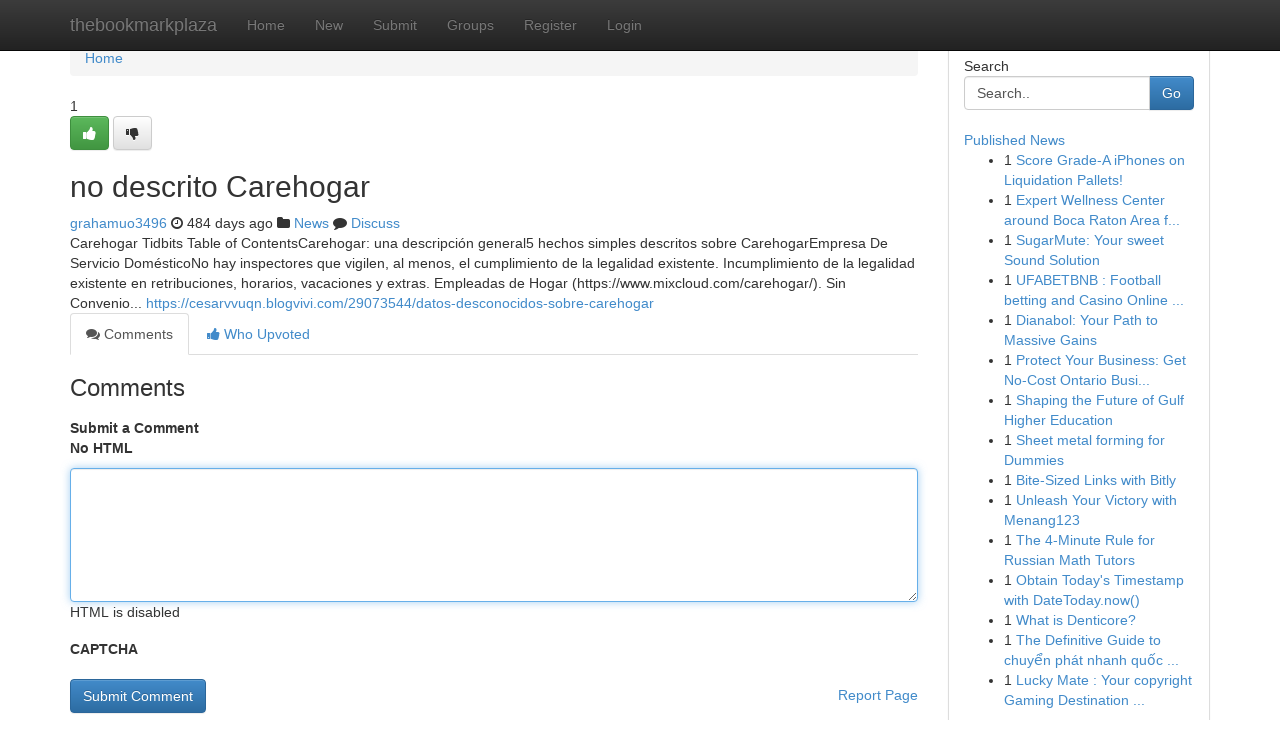

--- FILE ---
content_type: text/html; charset=UTF-8
request_url: https://thebookmarkplaza.com/story17558530/no-descrito-carehogar
body_size: 5129
content:
<!DOCTYPE html>
<html class="no-js" dir="ltr" xmlns="http://www.w3.org/1999/xhtml" xml:lang="en" lang="en"><head>

<meta http-equiv="Pragma" content="no-cache" />
<meta http-equiv="expires" content="0" />
<meta http-equiv="Content-Type" content="text/html; charset=UTF-8" />	
<title>no descrito Carehogar</title>
<link rel="alternate" type="application/rss+xml" title="thebookmarkplaza.com &raquo; Feeds 1" href="/rssfeeds.php?p=1" />
<link rel="alternate" type="application/rss+xml" title="thebookmarkplaza.com &raquo; Feeds 2" href="/rssfeeds.php?p=2" />
<link rel="alternate" type="application/rss+xml" title="thebookmarkplaza.com &raquo; Feeds 3" href="/rssfeeds.php?p=3" />
<link rel="alternate" type="application/rss+xml" title="thebookmarkplaza.com &raquo; Feeds 4" href="/rssfeeds.php?p=4" />
<link rel="alternate" type="application/rss+xml" title="thebookmarkplaza.com &raquo; Feeds 5" href="/rssfeeds.php?p=5" />
<link rel="alternate" type="application/rss+xml" title="thebookmarkplaza.com &raquo; Feeds 6" href="/rssfeeds.php?p=6" />
<link rel="alternate" type="application/rss+xml" title="thebookmarkplaza.com &raquo; Feeds 7" href="/rssfeeds.php?p=7" />
<link rel="alternate" type="application/rss+xml" title="thebookmarkplaza.com &raquo; Feeds 8" href="/rssfeeds.php?p=8" />
<link rel="alternate" type="application/rss+xml" title="thebookmarkplaza.com &raquo; Feeds 9" href="/rssfeeds.php?p=9" />
<link rel="alternate" type="application/rss+xml" title="thebookmarkplaza.com &raquo; Feeds 10" href="/rssfeeds.php?p=10" />
<meta name="google-site-verification" content="m5VOPfs2gQQcZXCcEfUKlnQfx72o45pLcOl4sIFzzMQ" /><meta name="Language" content="en-us" />
<meta name="viewport" content="width=device-width, initial-scale=1.0">
<meta name="generator" content="Kliqqi" />

          <link rel="stylesheet" type="text/css" href="//netdna.bootstrapcdn.com/bootstrap/3.2.0/css/bootstrap.min.css">
             <link rel="stylesheet" type="text/css" href="https://cdnjs.cloudflare.com/ajax/libs/twitter-bootstrap/3.2.0/css/bootstrap-theme.css">
                <link rel="stylesheet" type="text/css" href="https://cdnjs.cloudflare.com/ajax/libs/font-awesome/4.1.0/css/font-awesome.min.css">
<link rel="stylesheet" type="text/css" href="/templates/bootstrap/css/style.css" media="screen" />

                         <script type="text/javascript" src="https://cdnjs.cloudflare.com/ajax/libs/modernizr/2.6.1/modernizr.min.js"></script>
<script type="text/javascript" src="https://cdnjs.cloudflare.com/ajax/libs/jquery/1.7.2/jquery.min.js"></script>
<style></style>
<link rel="alternate" type="application/rss+xml" title="RSS 2.0" href="/rss"/>
<link rel="icon" href="/favicon.ico" type="image/x-icon"/>
</head>

<body dir="ltr">

<header role="banner" class="navbar navbar-inverse navbar-fixed-top custom_header">
<div class="container">
<div class="navbar-header">
<button data-target=".bs-navbar-collapse" data-toggle="collapse" type="button" class="navbar-toggle">
    <span class="sr-only">Toggle navigation</span>
    <span class="fa fa-ellipsis-v" style="color:white"></span>
</button>
<a class="navbar-brand" href="/">thebookmarkplaza</a>	
</div>
<span style="display: none;"><a href="/forum">forum</a></span>
<nav role="navigation" class="collapse navbar-collapse bs-navbar-collapse">
<ul class="nav navbar-nav">
<li ><a href="/">Home</a></li>
<li ><a href="/new">New</a></li>
<li ><a href="/submit">Submit</a></li>
                    
<li ><a href="/groups"><span>Groups</span></a></li>
<li ><a href="/register"><span>Register</span></a></li>
<li ><a data-toggle="modal" href="#loginModal">Login</a></li>
</ul>
	

</nav>
</div>
</header>
<!-- START CATEGORIES -->
<div class="subnav" id="categories">
<div class="container">
<ul class="nav nav-pills"><li class="category_item"><a  href="/">Home</a></li></ul>
</div>
</div>
<!-- END CATEGORIES -->
	
<div class="container">
	<section id="maincontent"><div class="row"><div class="col-md-9">

<ul class="breadcrumb">
	<li><a href="/">Home</a></li>
</ul>

<div itemscope itemtype="http://schema.org/Article" class="stories" id="xnews-17558530" >


<div class="story_data">
<div class="votebox votebox-published">

<div itemprop="aggregateRating" itemscope itemtype="http://schema.org/AggregateRating" class="vote">
	<div itemprop="ratingCount" class="votenumber">1</div>
<div id="xvote-3" class="votebutton">
<!-- Already Voted -->
<a class="btn btn-default btn-success linkVote_3" href="/login" title=""><i class="fa fa-white fa-thumbs-up"></i></a>
<!-- Bury It -->
<a class="btn btn-default linkVote_3" href="/login"  title="" ><i class="fa fa-thumbs-down"></i></a>


</div>
</div>
</div>
<div class="title" id="title-3">
<span itemprop="name">

<h2 id="list_title"><span>no descrito Carehogar</span></h2></span>	
<span class="subtext">

<span itemprop="author" itemscope itemtype="http://schema.org/Person">
<span itemprop="name">
<a href="/user/grahamuo3496" rel="nofollow">grahamuo3496</a> 
</span></span>
<i class="fa fa-clock-o"></i>
<span itemprop="datePublished">  484 days ago</span>

<script>
$(document).ready(function(){
    $("#list_title span").click(function(){
		window.open($("#siteurl").attr('href'), '', '');
    });
});
</script>

<i class="fa fa-folder"></i> 
<a href="/groups">News</a>

<span id="ls_comments_url-3">
	<i class="fa fa-comment"></i> <span id="linksummaryDiscuss"><a href="#discuss" class="comments">Discuss</a>&nbsp;</span>
</span> 





</div>
</div>
<span itemprop="articleBody">
<div class="storycontent">
	
<div class="news-body-text" id="ls_contents-3" dir="ltr">
Carehogar Tidbits Table of ContentsCarehogar: una descripci&oacute;n general5 hechos simples descritos sobre CarehogarEmpresa De Servicio Dom&eacute;sticoNo hay inspectores que vigilen, al menos, el cumplimiento de la legalidad existente. Incumplimiento de la legalidad existente en retribuciones, horarios, vacaciones y extras. Empleadas de Hogar (https://www.mixcloud.com/carehogar/).​​ Sin Convenio... <a id="siteurl" target="_blank" href="https://cesarvvuqn.blogvivi.com/29073544/datos-desconocidos-sobre-carehogar">https://cesarvvuqn.blogvivi.com/29073544/datos-desconocidos-sobre-carehogar</a><div class="clearboth"></div> 
</div>
</div><!-- /.storycontent -->
</span>
</div>

<ul class="nav nav-tabs" id="storytabs">
	<li class="active"><a data-toggle="tab" href="#comments"><i class="fa fa-comments"></i> Comments</a></li>
	<li><a data-toggle="tab" href="#who_voted"><i class="fa fa-thumbs-up"></i> Who Upvoted</a></li>
</ul>


<div id="tabbed" class="tab-content">

<div class="tab-pane fade active in" id="comments" >
<h3>Comments</h3>
<a name="comments" href="#comments"></a>
<ol class="media-list comment-list">

<a name="discuss"></a>
<form action="" method="post" id="thisform" name="mycomment_form">
<div class="form-horizontal">
<fieldset>
<div class="control-group">
<label for="fileInput" class="control-label">Submit a Comment</label>
<div class="controls">

<p class="help-inline"><strong>No HTML  </strong></p>
<textarea autofocus name="comment_content" id="comment_content" class="form-control comment-form" rows="6" /></textarea>
<p class="help-inline">HTML is disabled</p>
</div>
</div>


<script>
var ACPuzzleOptions = {
   theme :  "white",
   lang :  "en"
};
</script>

<div class="control-group">
	<label for="input01" class="control-label">CAPTCHA</label>
	<div class="controls">
	<div id="solvemedia_display">
	<script type="text/javascript" src="https://api.solvemedia.com/papi/challenge.script?k=1G9ho6tcbpytfUxJ0SlrSNt0MjjOB0l2"></script>

	<noscript>
	<iframe src="http://api.solvemedia.com/papi/challenge.noscript?k=1G9ho6tcbpytfUxJ0SlrSNt0MjjOB0l2" height="300" width="500" frameborder="0"></iframe><br/>
	<textarea name="adcopy_challenge" rows="3" cols="40"></textarea>
	<input type="hidden" name="adcopy_response" value="manual_challenge"/>
	</noscript>	
</div>
<br />
</div>
</div>

<div class="form-actions">
	<input type="hidden" name="process" value="newcomment" />
	<input type="hidden" name="randkey" value="75578554" />
	<input type="hidden" name="link_id" value="3" />
	<input type="hidden" name="user_id" value="2" />
	<input type="hidden" name="parrent_comment_id" value="0" />
	<input type="submit" name="submit" value="Submit Comment" class="btn btn-primary" />
	<a href="https://remove.backlinks.live" target="_blank" style="float:right; line-height: 32px;">Report Page</a>
</div>
</fieldset>
</div>
</form>
</ol>
</div>
	
<div class="tab-pane fade" id="who_voted">
<h3>Who Upvoted this Story</h3>
<div class="whovotedwrapper whoupvoted">
<ul>
<li>
<a href="/user/grahamuo3496" rel="nofollow" title="grahamuo3496" class="avatar-tooltip"><img src="/avatars/Avatar_100.png" alt="" align="top" title="" /></a>
</li>
</ul>
</div>
</div>
</div>
<!-- END CENTER CONTENT -->


</div>

<!-- START RIGHT COLUMN -->
<div class="col-md-3">
<div class="panel panel-default">
<div id="rightcol" class="panel-body">
<!-- START FIRST SIDEBAR -->

<!-- START SEARCH BOX -->
<script type="text/javascript">var some_search='Search..';</script>
<div class="search">
<div class="headline">
<div class="sectiontitle">Search</div>
</div>

<form action="/search" method="get" name="thisform-search" class="form-inline search-form" role="form" id="thisform-search" >

<div class="input-group">

<input type="text" class="form-control" tabindex="20" name="search" id="searchsite" value="Search.." onfocus="if(this.value == some_search) {this.value = '';}" onblur="if (this.value == '') {this.value = some_search;}"/>

<span class="input-group-btn">
<button type="submit" tabindex="21" class="btn btn-primary custom_nav_search_button" />Go</button>
</span>
</div>
</form>

<div style="clear:both;"></div>
<br />
</div>
<!-- END SEARCH BOX -->

<!-- START ABOUT BOX -->

	


<div class="headline">
<div class="sectiontitle"><a href="/">Published News</a></div>
</div>
<div class="boxcontent">
<ul class="sidebar-stories">

<li>
<span class="sidebar-vote-number">1</span>	<span class="sidebar-article"><a href="https://thebookmarkplaza.com/story20527503/score-grade-a-iphones-on-liquidation-pallets" class="sidebar-title">Score Grade-A iPhones on Liquidation Pallets! </a></span>
</li>
<li>
<span class="sidebar-vote-number">1</span>	<span class="sidebar-article"><a href="https://thebookmarkplaza.com/story20527502/expert-wellness-center-around-boca-raton-area-for-emsculpt-boca-raton-solutions-that-enhance-your-confidence-experience-true-confidence-with-our-certified-aesthetic-team" class="sidebar-title">Expert Wellness Center around Boca Raton Area f...</a></span>
</li>
<li>
<span class="sidebar-vote-number">1</span>	<span class="sidebar-article"><a href="https://thebookmarkplaza.com/story20527501/sugarmute-your-sweet-sound-solution" class="sidebar-title">SugarMute: Your sweet Sound Solution</a></span>
</li>
<li>
<span class="sidebar-vote-number">1</span>	<span class="sidebar-article"><a href="https://thebookmarkplaza.com/story20527500/ufabetbnb-football-betting-and-casino-online-betting-in-thailand" class="sidebar-title">UFABETBNB : Football betting and Casino Online ...</a></span>
</li>
<li>
<span class="sidebar-vote-number">1</span>	<span class="sidebar-article"><a href="https://thebookmarkplaza.com/story20527499/dianabol-your-path-to-massive-gains" class="sidebar-title"> Dianabol: Your Path to Massive Gains </a></span>
</li>
<li>
<span class="sidebar-vote-number">1</span>	<span class="sidebar-article"><a href="https://thebookmarkplaza.com/story20527498/protect-your-business-get-no-cost-ontario-business-insurance-quotes" class="sidebar-title">Protect Your Business: Get No-Cost Ontario Busi...</a></span>
</li>
<li>
<span class="sidebar-vote-number">1</span>	<span class="sidebar-article"><a href="https://thebookmarkplaza.com/story20527497/shaping-the-future-of-gulf-higher-education" class="sidebar-title">Shaping the Future of Gulf Higher Education </a></span>
</li>
<li>
<span class="sidebar-vote-number">1</span>	<span class="sidebar-article"><a href="https://thebookmarkplaza.com/story20527496/sheet-metal-forming-for-dummies" class="sidebar-title">Sheet metal forming for Dummies</a></span>
</li>
<li>
<span class="sidebar-vote-number">1</span>	<span class="sidebar-article"><a href="https://thebookmarkplaza.com/story20527495/bite-sized-links-with-bitly" class="sidebar-title">Bite-Sized Links with Bitly</a></span>
</li>
<li>
<span class="sidebar-vote-number">1</span>	<span class="sidebar-article"><a href="https://thebookmarkplaza.com/story20527494/unleash-your-victory-with-menang123" class="sidebar-title">Unleash Your Victory with Menang123 </a></span>
</li>
<li>
<span class="sidebar-vote-number">1</span>	<span class="sidebar-article"><a href="https://thebookmarkplaza.com/story20527493/the-4-minute-rule-for-russian-math-tutors" class="sidebar-title">The 4-Minute Rule for Russian Math Tutors</a></span>
</li>
<li>
<span class="sidebar-vote-number">1</span>	<span class="sidebar-article"><a href="https://thebookmarkplaza.com/story20527492/obtain-today-s-timestamp-with-datetoday-now" class="sidebar-title">Obtain Today&#039;s Timestamp with DateToday.now() </a></span>
</li>
<li>
<span class="sidebar-vote-number">1</span>	<span class="sidebar-article"><a href="https://thebookmarkplaza.com/story20527491/what-is-denticore" class="sidebar-title">What is Denticore?</a></span>
</li>
<li>
<span class="sidebar-vote-number">1</span>	<span class="sidebar-article"><a href="https://thebookmarkplaza.com/story20527490/the-definitive-guide-to-chuyển-phát-nhanh-quốc-tế-fedex-hà-nội" class="sidebar-title">The Definitive Guide to chuyển ph&aacute;t nhanh quốc ...</a></span>
</li>
<li>
<span class="sidebar-vote-number">1</span>	<span class="sidebar-article"><a href="https://thebookmarkplaza.com/story20527489/lucky-mate-your-copyright-gaming-destination-in-australia" class="sidebar-title">Lucky Mate : Your copyright Gaming Destination ...</a></span>
</li>

</ul>
</div>

<!-- END SECOND SIDEBAR -->
</div>
</div>
</div>
<!-- END RIGHT COLUMN -->
</div></section>
<hr>

<!--googleoff: all-->
<footer class="footer">
<div id="footer">
<span class="subtext"> Copyright &copy; 2025 | <a href="/search">Advanced Search</a> 
| <a href="/">Live</a>
| <a href="/">Tag Cloud</a>
| <a href="/">Top Users</a>
| Made with <a href="#" rel="nofollow" target="_blank">Kliqqi CMS</a> 
| <a href="/rssfeeds.php?p=1">All RSS Feeds</a> 
</span>
</div>
</footer>
<!--googleon: all-->


</div>
	
<!-- START UP/DOWN VOTING JAVASCRIPT -->
	
<script>
var my_base_url='http://thebookmarkplaza.com';
var my_kliqqi_base='';
var anonymous_vote = false;
var Voting_Method = '1';
var KLIQQI_Visual_Vote_Cast = "Voted";
var KLIQQI_Visual_Vote_Report = "Buried";
var KLIQQI_Visual_Vote_For_It = "Vote";
var KLIQQI_Visual_Comment_ThankYou_Rating = "Thank you for rating this comment.";


</script>
<!-- END UP/DOWN VOTING JAVASCRIPT -->


<script type="text/javascript" src="https://cdnjs.cloudflare.com/ajax/libs/jqueryui/1.8.23/jquery-ui.min.js"></script>
<link href="https://cdnjs.cloudflare.com/ajax/libs/jqueryui/1.8.23/themes/base/jquery-ui.css" media="all" rel="stylesheet" type="text/css" />




             <script type="text/javascript" src="https://cdnjs.cloudflare.com/ajax/libs/twitter-bootstrap/3.2.0/js/bootstrap.min.js"></script>

<!-- Login Modal -->
<div class="modal fade" id="loginModal" tabindex="-1" role="dialog">
<div class="modal-dialog">
<div class="modal-content">
<div class="modal-header">
<button type="button" class="close" data-dismiss="modal" aria-hidden="true">&times;</button>
<h4 class="modal-title">Login</h4>
</div>
<div class="modal-body">
<div class="control-group">
<form id="signin" action="/login?return=/story17558530/no-descrito-carehogar" method="post">

<div style="login_modal_username">
	<label for="username">Username/Email</label><input id="username" name="username" class="form-control" value="" title="username" tabindex="1" type="text">
</div>
<div class="login_modal_password">
	<label for="password">Password</label><input id="password" name="password" class="form-control" value="" title="password" tabindex="2" type="password">
</div>
<div class="login_modal_remember">
<div class="login_modal_remember_checkbox">
	<input id="remember" style="float:left;margin-right:5px;" name="persistent" value="1" tabindex="3" type="checkbox">
</div>
<div class="login_modal_remember_label">
	<label for="remember" style="">Remember</label>
</div>
<div style="clear:both;"></div>
</div>
<div class="login_modal_login">
	<input type="hidden" name="processlogin" value="1"/>
	<input type="hidden" name="return" value=""/>
	<input class="btn btn-primary col-md-12" id="signin_submit" value="Sign In" tabindex="4" type="submit">
</div>
    
<hr class="soften" id="login_modal_spacer" />
	<div class="login_modal_forgot"><a class="btn btn-default col-md-12" id="forgot_password_link" href="/login">Forgotten Password?</a></div>
	<div class="clearboth"></div>
</form>
</div>
</div>
</div>
</div>
</div>

<script>$('.avatar-tooltip').tooltip()</script>
<script defer src="https://static.cloudflareinsights.com/beacon.min.js/vcd15cbe7772f49c399c6a5babf22c1241717689176015" integrity="sha512-ZpsOmlRQV6y907TI0dKBHq9Md29nnaEIPlkf84rnaERnq6zvWvPUqr2ft8M1aS28oN72PdrCzSjY4U6VaAw1EQ==" data-cf-beacon='{"version":"2024.11.0","token":"6f27c456784d4fc48a807b957c4a0337","r":1,"server_timing":{"name":{"cfCacheStatus":true,"cfEdge":true,"cfExtPri":true,"cfL4":true,"cfOrigin":true,"cfSpeedBrain":true},"location_startswith":null}}' crossorigin="anonymous"></script>
</body>
</html>
